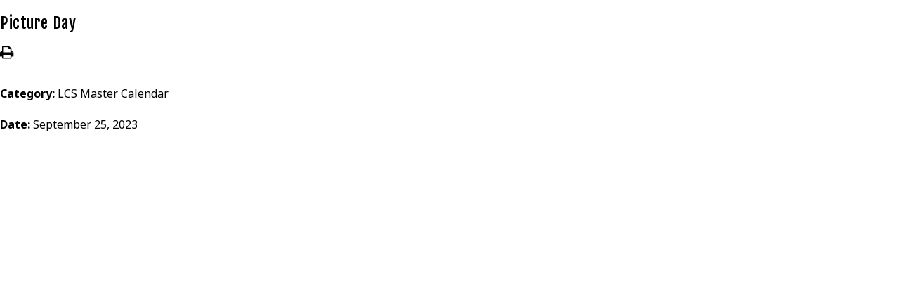

--- FILE ---
content_type: text/html;charset=UTF-8
request_url: https://www.lcschool.org/pro/responsive/tools/includes/events/single_event_print.cfm?eventid=300&detailid=499516&event_type=main&memberid=3275
body_size: 1474
content:



<!DOCTYPE html>
<head>
<meta charset="utf-8">
<meta name="viewport" content="width=device-width,user-scalable=no,initial-scale=1.0,minimum-scale=1.0,maximum-scale=1.0">


<link href="https://www.lcschool.org/pro/responsive/css/global.css?v=20241007065900" rel="stylesheet" type="text/css" />  



<link href="https://www.lcschool.org/css.css?v=8" rel="stylesheet" type="text/css" />


	<link href="https://www.lcschool.org/implementation_colors.css?v=8" rel="stylesheet" type="text/css"  />


<link href="https://www.lcschool.org/css_menu.css?v=8" rel="stylesheet" type="text/css" />




<link rel="stylesheet" href="//maxcdn.bootstrapcdn.com/font-awesome/4.3.0/css/font-awesome.min.css">
<link rel="stylesheet" href="https://www.lcschool.org/pro/responsive/css/dis-font/styles.css?v=8" />



<title>Picture Day - Print View</title>


<style type="text/css">
body#print_view{margin:0px;background:#ffffff;color:#000000; max-width:980px; }
#print_view .tool_headline1 {color:#000000}
#print_view p {color:#000000}
</style>


<body id="print_view">
	<div class="event_top">
    	
    	<div class="event_header">
        	<div class="tool_headline1">Picture Day</div>
            <div class="icon_row">
            	<a href="javascript:window.print();" title="Print"><span class="fa fa-print"></span></a>
                             
            </div>
            <div class="event_data">
            	<p><span>Category: </span>LCS Master Calendar</p>
                <p><span>Date: </span> September 25, 2023</p>
                
            </div>
            
        </div>
        <div class="event_text">
        	
        </div>
        
    </div>   
</body> 

--- FILE ---
content_type: text/css
request_url: https://www.lcschool.org/implementation_colors.css?v=8
body_size: 1444
content:
.responsive-form input, .responsive-form textarea, .responsive-form select{border-color: #000000; background-color: #ffffff;}
/*required color*/
.responsive-form .required {color:#002f6C;}
/*focus color*/
.responsive-form input:focus, .responsive-form textarea:focus, .responsive-form select:focus {border-color:#002f6C;}
/*error color*/
.responsive-form .form-label.form-captcha-error {color:#002f6C;}
.responsive-form .form-item.error input {border-color: #002f6C;}
.responsive-form .form-item .captchaDetail {border-color: #002f6C;color:#002f6C;}
/*button colors*/
.color-button {background: #ffffff; border-color: #002f6C; color:#002f6C;}
.color-button:hover {background: #002f6C;  color: #ffffff;}
/*captcha error color*/
.captchaErrorText {color:#002f6C;}
/*social stream -- the background color of facebook link boxes.*/
.link-wrapper{background:#ffffff; border-color: #000000;}
/*month text on calendar*/
.calendar_form .calendar_nav_month{color:#002f6C;}
/* calendar header links (various icons and the filter controls) */
.calendar_form  a{ color:#002f6C;}
/*prev/next month links */
.calendar_form  .calendar_nav_previous a, .calendar_form .calendar_nav_next a{color:#000000;}
/*line in between the grid/list view icons and the print/rss/ical icons.*/
.calendar_form .calendar_view{border-color:#000000;}
/* category/go-to-date label color*/
.calendar_options label{ color:#002f6C;}
/* line between category filter and go-to-date controls
.calendar_options .categoryid{ border-color:#000000;}
/*border and background for category drop-down*/
.category{ border-color:#000000; background-color:#ffffff;}
/*border and text for goto date input field*/
.calendar_options input[type="text"]{ border-color: #002f6C; border-radius:0; box-shadow:inset 0 0 2px #002f6C; color:#002f6C}
/*calendar grid border*/
.calendar_grid td{ border-color:#000000;}
/*default event text color (for events without colored categories)*/
.calendar_grid td a{color:#000000;}
/*color for the numerals for each day*/
.calendar_grid td a span{color:#000000;}
/*color for line between each event in the calendar grid*/
.calendar_grid .calendar_grid_event{border-color:#000000;}
/*event tooltip border & background*/
.calendar_grid .calendar_grid_event .calendar_event_tooltip{ background-color:#ffffff; border-color:#000000;}
/*tooltip title*/
.calendar_grid .calendar_grid_event .calendar_event_tooltip a{ color:#002f6C;}
/*tooltip date*/
.calendar_grid .calendar_grid_event .calendar_event_tooltip .calendar_tooltip_dt{ color:#002f6C;}
/*tooltip description*/
.calendar_grid .calendar_grid_event .calendar_event_tooltip .calendar_tooltip_desc{ color:#000000;}
/*calendar day headers background*/
.calendar_grid .calendar_grid_headings{ background:#002f6C}
/*calendar day headers text*/
.calendar_grid .calendar_grid_headings th{color:#ffffff;}
/*calendar list view day headers background and text*/
.calendar_list .calendar_list_date{background-color:#002f6C; color:#ffffff;}
/* Message Board tool */
.blog-column2-comment{border-color:#000000;}
/*Slideshow tool*/
.cycle-pager span{color:#ffffff;}
.cycle-pager span.cycle-pager-active{color:#000000;} 
.cycle_prev_next{color:#ffffff;}
/*This is the border for each row in the directory*/
.dir-border{border-color:#000000;}
/*This is the background color and font for the header row of directory*/
.dir-head-back{ background-color:#002f6C; color:#ffffff;}
/*These are the default colors for a linked sortable header*/
.dir-head-link{ color:#ffffff;}
.dir-head-link:hover{ color:#ffffff;}
/*This is the color for a name that is not linked*/
.dir-unlinked{color:#000000;}
/*This is the hover color for a row in the directory*/
.dir-row:hover{ background:#ffffff;}
/*End Faculty List and MemberSearch Tool Colors*/
/*Profiles Name Dropdown - Background*/
.detail_profiles .staff_header .profile ul{background-color:#002f6C;}
/*Profiles Overlay Background and Color*/
.detail_profiles .staff_photo>ul>li .overlay{background:rgba(0,47,108,0.7);}
.detail_profiles .staff_photo>ul>li .overlaycolor {color:#ffffff;}
/*Profiles Grid Background Color*/
.detail_profiles .image_container {background-color:#002f6C;}
/*Tabs Tool*/
.tab-content-tab button {background-color:#002f6C !important; color:#ffffff !important; border-color:#002f6C !important; border-right-color:#ffffff !important;}
.tab-content-tab button:hover, .tab-content-tab button.active {color:#002f6C !important; background-color:#ffffff !important; border-color:#002f6C !important;}
.tab-content-tab button:hover:nth-child(n+2), .tab-content-tab button.active:nth-child(n+2) {border-left-color:#ffffff !important;}
@media only screen and (max-width: 1023px) {
.tab-content-tab button:hover:nth-child(n+2), .tab-content-tab button.active:nth-child(n+2) {border-left-color:#002f6C !important;}
.tab-content-tab button {border-right-color:#002f6C !important;}
}

